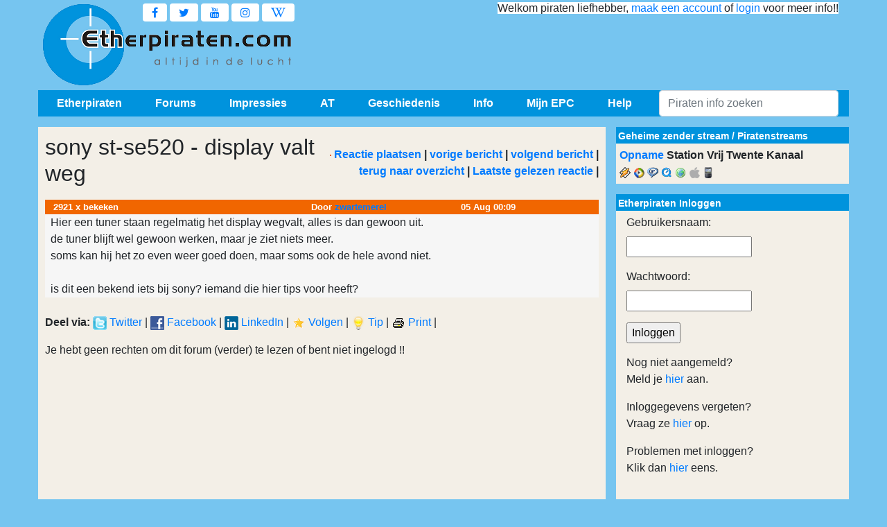

--- FILE ---
content_type: text/html; charset=utf-8
request_url: https://www.etherpiraten.com/forums/techniek/tech_read/262659
body_size: 14082
content:
<!doctype html>
<html prefix="og: https://ogp.me/ns#" lang="nl">
  <head>
    <meta charset="utf-8">
    <meta http-equiv="X-UA-Compatible" content="IE=edge">
    <meta name="viewport" content="width=device-width, initial-scale=1">
	<meta name="description" content="Hier een tuner staan regelmatig het display wegvalt, alles is dan gewoon uit.<br />
de tuner blijft wel gewoon werken, maar je ziet niets meer.<br />
soms kan hij het zo even weer goed doen, maar soms ook de hele avond niet.<br />
<br />
is dit een bekend iets bij sony? iemand die hier tips voor heeft?" />
	<meta name="keywords" content="sony, st-se520, -, display, valt, weg, techniek, technische, vragen, breakaway, break away, omnia, orban, rvr, suono, informatie, reactie, plaatsen, vorige, volgende, bericht" />
	<meta name="author" content="info[at]mn-ict.nl" />
	<meta name="robots" content="index, follow">
    <title>Etherpiraten.com - Technische Vragenbak - sony st-se520 - display valt weg - Powered by www.crossmediaventures.com</title>
	<meta property="og:title" content="Etherpiraten" />
	<meta property="og:description" content="Hier een tuner staan regelmatig het display wegvalt, alles is dan gewoon uit.<br />
de tuner blijft wel gewoon werken, maar je ziet niets meer.<br />
soms kan hij het zo even weer goed doen, maar soms ook de hele avond niet.<br />
<br />
is dit een bekend iets bij sony? iemand die hier tips voor heeft?" />
	<meta property="og:type" content="video.movie" />
	<meta property="og:url" content="https://www.etherpiraten.com" />
	<meta property="og:image" content="https://www.etherpiraten.com/images/logo/epc_icon.png" />		
	<meta name="apple-mobile-web-app-capable" content="yes" />
	<meta name="application-name" content="Etherpiraten"/>
	<meta name="msapplication-TileColor" content="#76c5f0"/>
	<!-- piraten piratenstreams geheimezender -->
	<link type="application/rss+xml" rel="alternate" title="Etherpiraten.com - Laatste nieuws" href="//feeds.feedburner.com/Etherpiraten-Nieuws" />
	<link type="application/rss+xml" rel="alternate" title="Etherpiraten.com - forum Koop/Verkoop" href="//feeds.feedburner.com/Etherpiraten-koopverkoop" />
	<link type="application/rss+xml" rel="alternate" title="Etherpiraten.com - forum Technischevragenbak" href="//feeds.feedburner.com/Etherpiraten-techniek" />
	<link href="/images/icons/icon.ico" rel="shortcut icon" type="image/x-icon" />
	<link href="/images/icons/mobile_icon.png" rel="apple-touch-icon-precomposed" />
	<link rel="stylesheet" href="/css/epc.css" />
	<script type='text/javascript' src="/includes/js/jquery/jquery.min.js"></script> 
	<script async type="text/javascript">
  var _gaq = _gaq || [];
  _gaq.push(['_setAccount', 'UA-12272721-1']);
  _gaq.push(['_setDomainName', 'etherpiraten.com']);
  _gaq.push(['_setAllowLinker', true]);
  _gaq.push(['_trackPageview']);

  (function() {
    var ga = document.createElement('script'); ga.type = 'text/javascript'; ga.async = true;
    ga.src = ('https:' == document.location.protocol ? 'https://ssl' : 'http://www') + '.google-analytics.com/ga.js';
    var s = document.getElementsByTagName('script')[0]; s.parentNode.insertBefore(ga, s);
  })();
</script>	<script data-ad-client="ca-pub-8099403888330183" async src="https://pagead2.googlesyndication.com/pagead/js/adsbygoogle.js"></script>
	</head>
  <body >
	<div class="container header thema">
  <div>
	<a href="/" title="Alle geheime zender en ether piraten info" class="logo"></a>
  </div>
	
  <div class="social">
	<a href="https://www.facebook.com/epcteam" target="_blank" class="fa fa-facebook navbar-toggler" style="background-color:#fff;"></a>
	<a href="https://twitter.com/EPC_Team" target="_blank" class="fa fa-twitter navbar-toggler" style="background-color:#fff;"></a>
	<a href="https://www.youtube.com/results?search_query=etherpiraten" target="_blank" class="fa fa-youtube navbar-toggler" style="background-color:#fff;"></a>
	<a href="https://www.instagram.com/epcteam" target="_blank" class="fa fa-instagram navbar-toggler" style="background-color:#fff;"></a>
	<a href="https://nl.wikipedia.org/wiki/Piratenzender" target="_blank" class="fa fa-wikipedia-w navbar-toggler" style="background-color:#fff;"></a>
  </div>
	
  <div class="welkom">
	<div class="text_top">
		<span style="background-color:#fff;">Welkom piraten liefhebber, <a href="/leden/aanmelden/">maak een account</a> of <a href="/includes/menu/login/">login</a> voor meer info!!</span>	</div>
	<div class="ads_top">
		<ins class="adsbygoogle ad1"
			 data-ad-client="ca-pub-8099403888330183"
			 data-ad-slot=console(banner_ad_slot);>
		</ins>
		<script>
			(adsbygoogle = window.adsbygoogle || []).push({});
		</script>
	</div>
  </div>
	
</div>	<div class="container navbar-expand-md dropmenu navbar-light">
  <!-- Start togglernavbar -->
  <button class="navbar-toggler" type="button" data-toggle="collapse" data-target="#navbarNavDropdown" aria-controls="navbarNavDropdown" aria-expanded="false" aria-label="Toggle navigation">
	<span class="navbar-toggler-icon"></span>
  </button>
  <a href="https://www.facebook.com/epcteam" target="_blank" class="fa fa-facebook navbar-toggler"></a>
  <a href="https://twitter.com/EPC_Team" target="_blank" class="fa fa-twitter navbar-toggler"></a>
  <a href="https://www.youtube.com/results?search_query=etherpiraten" target="_blank" class="fa fa-youtube navbar-toggler"></a>
  <a href="https://www.twitter.com" target="_blank" class="fa fa-linkedin navbar-toggler"></a>
  <a href="https://www.instagram.com/epcteam" target="_blank" class="fa fa-instagram navbar-toggler"></a>
  <a href="https://nl.wikipedia.org/wiki/Piratenzender" target="_blank" class="fa fa-wikipedia-w navbar-toggler"></a>
  <!-- <a href="https://wa.me/" target="_blank" class="fa fa-whatsapp navbar-toggler"></a>
  Start dropdownmenu -->
  <div class="collapse navbar-collapse" id="navbarNavDropdown">
	<!-- Start dropdownitem -->
	<div class="btn-group" aria-labelledby="dropdownMenuButton">
	  <button type="button" class="dropdown-item" id="Etherpiraten" data-toggle="dropdown" aria-haspopup="true" aria-expanded="false">
		Etherpiraten
	  </button>
	  <div class="dropdown-menu" role="menu" aria-labelledby="navbarDropdownMendivink">
		<a class="dropdown-item" href="/etherpiraten/wiezijnwij/wiezijnwij/">Wie zijn wij</a>
		<div class="dropdown-submenu">
		  <a class="dropdown-item" href="/etherpiraten/nieuwsarchief/archief/2026">Nieuwsarchief</a>
			<div class="dropdown-menu">
			<a class="dropdown-item" href="/etherpiraten/nieuwsarchief/archief/2025">Nieuwsarchief 2025</a><a class="dropdown-item" href="/etherpiraten/nieuwsarchief/archief/2024">Nieuwsarchief 2024</a><a class="dropdown-item" href="/etherpiraten/nieuwsarchief/archief/2023">Nieuwsarchief 2023</a><a class="dropdown-item" href="/etherpiraten/nieuwsarchief/archief/2022">Nieuwsarchief 2022</a><a class="dropdown-item" href="/etherpiraten/nieuwsarchief/archief/2021">Nieuwsarchief 2021</a><a class="dropdown-item" href="/etherpiraten/nieuwsarchief/archief/2020">Nieuwsarchief 2020</a><a class="dropdown-item" href="/etherpiraten/nieuwsarchief/archief/2019">Nieuwsarchief 2019</a><a class="dropdown-item" href="/etherpiraten/nieuwsarchief/archief/2018">Nieuwsarchief 2018</a><a class="dropdown-item" href="/etherpiraten/nieuwsarchief/archief/2017">Nieuwsarchief 2017</a><a class="dropdown-item" href="/etherpiraten/nieuwsarchief/archief/2016">Nieuwsarchief 2016</a><a class="dropdown-item" href="/etherpiraten/nieuwsarchief/archief/2015">Nieuwsarchief 2015</a><a class="dropdown-item" href="/etherpiraten/nieuwsarchief/archief/2014">Nieuwsarchief 2014</a><a class="dropdown-item" href="/etherpiraten/nieuwsarchief/archief/2013">Nieuwsarchief 2013</a><a class="dropdown-item" href="/etherpiraten/nieuwsarchief/archief/2012">Nieuwsarchief 2012</a><a class="dropdown-item" href="/etherpiraten/nieuwsarchief/archief/2011">Nieuwsarchief 2011</a><a class="dropdown-item" href="/etherpiraten/nieuwsarchief/archief/2010">Nieuwsarchief 2010</a><a class="dropdown-item" href="/etherpiraten/nieuwsarchief/archief/2009">Nieuwsarchief 2009</a><a class="dropdown-item" href="/etherpiraten/nieuwsarchief/archief/2008">Nieuwsarchief 2008</a><a class="dropdown-item" href="/etherpiraten/nieuwsarchief/archief/2007">Nieuwsarchief 2007</a><a class="dropdown-item" href="/etherpiraten/nieuwsarchief/archief/2006">Nieuwsarchief 2006</a><a class="dropdown-item" href="/etherpiraten/nieuwsarchief/archief/2005">Nieuwsarchief 2005</a><a class="dropdown-item" href="/etherpiraten/nieuwsarchief/archief/2004">Nieuwsarchief 2004</a><a class="dropdown-item" href="/etherpiraten/nieuwsarchief/archief/2003">Nieuwsarchief 2003</a><a class="dropdown-item" href="/etherpiraten/nieuwsarchief/archief/2002">Nieuwsarchief 2002</a><a class="dropdown-item" href="/etherpiraten/nieuwsarchief/archief/2001">Nieuwsarchief 2001</a>			</div>
		</div>
		<div class="dropdown-submenu">
		  <a class="dropdown-item" href="/etherpiraten/top100/toevoegen/">Top 100</a>
			<div class="dropdown-menu">
			<a class="dropdown-item" href="/etherpiraten/top100/overzicht/2026">Top 100 2026</a><a class="dropdown-item" href="/etherpiraten/top100/overzicht/2025">Top 100 2025</a><a class="dropdown-item" href="/etherpiraten/top100/overzicht/2024">Top 100 2024</a><a class="dropdown-item" href="/etherpiraten/top100/overzicht/2023">Top 100 2023</a><a class="dropdown-item" href="/etherpiraten/top100/overzicht/2022">Top 100 2022</a><a class="dropdown-item" href="/etherpiraten/top100/overzicht/2021">Top 100 2021</a><a class="dropdown-item" href="/etherpiraten/top100/overzicht/2020">Top 100 2020</a><a class="dropdown-item" href="/etherpiraten/top100/overzicht/2019">Top 100 2019</a><a class="dropdown-item" href="/etherpiraten/top100/overzicht/2018">Top 100 2018</a><a class="dropdown-item" href="/etherpiraten/top100/overzicht/2017">Top 100 2017</a><a class="dropdown-item" href="/etherpiraten/top100/overzicht/2016">Top 100 2016</a><a class="dropdown-item" href="/etherpiraten/top100/overzicht/2015">Top 100 2015</a><a class="dropdown-item" href="/etherpiraten/top100/overzicht/2014">Top 100 2014</a><a class="dropdown-item" href="/etherpiraten/top100/overzicht/2013">Top 100 2013</a><a class="dropdown-item" href="/etherpiraten/top100/overzicht/2012">Top 100 2012</a><a class="dropdown-item" href="/etherpiraten/top100/overzicht/2011">Top 100 2011</a><a class="dropdown-item" href="/etherpiraten/top100/overzicht/2010">Top 100 2010</a>			</div>
		</div>
		<a class="dropdown-item" href="/etherpiraten/sponsoren/sponsoren/">Sponsoren</a>
		<a class="dropdown-item" href="/etherpiraten/prijsvragen/prijsvragen/">Prijsvragen</a>
		<a class="dropdown-item" href="/etherpiraten/terugblik/1999-2004/">15 jaar EPC</a>
		<a class="dropdown-item" href="/etherpiraten/jingels/jingels/">Jingles</a>
		<a class="dropdown-item" href="/etherpiraten/shop/shop/">Shop</a>
		<a class="dropdown-item" href="/etherpiraten/streams/piratenstreams/">Piratenstreams</a>		<a class="dropdown-item" href="/etherpiraten/disclaimer/disclaimer/">Disclaimer</a>
		<a class="dropdown-item" href="/etherpiraten/cookies/info/">Gebruik Cookies</a>
		<a class="dropdown-item" href="/etherpiraten/privacy/privacy/">Privacy</a>
		<a class="dropdown-item" href="/etherpiraten/mail/mail/">Mail</a>
		<a class="dropdown-item" href="/etherpiraten/werkzaamheden/werkzaamheden/">Werkzaamheden</a>
	  </div>
	</div>
	<!-- Start dropdownitem -->
	<div class="btn-group">
	  <button type="button" class="dropdown-item" id="Forums" data-toggle="dropdown" aria-haspopup="true" aria-expanded="false">
		Forums
	  </button>
	  <div class="dropdown-menu">
		<div class="dropdown-submenu">
		  <a class="dropdown-item" href="/forums/kvk/kvk_overzicht/99">Koop/Verkoop</a>
			<div class="dropdown-menu">
				<a class="dropdown-item" href="/forums/kvk/kvk_zoeken/99">Advertentie Zoeken</a>
				<a class="dropdown-item" href="/forums/kvk/kvk_overzicht/94">27 MC</a>
				<a class="dropdown-item" href="/forums/kvk/kvk_overzicht/80">Antennes</a>
				<a class="dropdown-item" href="/forums/kvk/kvk_overzicht/70">Audio</a>
				<a class="dropdown-item" href="/forums/kvk/kvk_overzicht/93">Bekabeling</a>
				<a class="dropdown-item" href="/forums/kvk/kvk_overzicht/65">Computers</a>
				<a class="dropdown-item" href="/forums/kvk/kvk_overzicht/92">Masten</a>
				<a class="dropdown-item" href="/forums/kvk/kvk_overzicht/95">Meetapparatuur</a>
				<a class="dropdown-item" href="/forums/kvk/kvk_overzicht/55">Onderdelen</a>
				<a class="dropdown-item" href="/forums/kvk/kvk_overzicht/60">Ontvangers</a>
				<a class="dropdown-item" href="/forums/kvk/kvk_overzicht/90">Overig</a>
				<a class="dropdown-item" href="/forums/kvk/kvk_overzicht/91">Stereo/RDS</a>
				<a class="dropdown-item" href="/forums/kvk/kvk_overzicht/50">Zenders</a>
			</div>
		</div>
		<div class="dropdown-submenu">
		  <a class="dropdown-item" href="/forums/kvk/kvk_overzicht/40">Vinyl Shop</a>
			<div class="dropdown-menu">
				<a class="dropdown-item" href="/forums/kvk/kvk_zoeken/40">Vinyl Zoeken</a>
				<a class="dropdown-item" href="/forums/kvk/kvk_overzicht/41">Nederlandstalig</a>
				<a class="dropdown-item" href="/forums/kvk/kvk_overzicht/42">Duitstalig</a>
				<a class="dropdown-item" href="/forums/kvk/kvk_overzicht/43">Engelstalig</a>
				<a class="dropdown-item" href="/forums/kvk/kvk_overzicht/45">Partijen</a>
				<a class="dropdown-item" href="/forums/kvk/kvk_overzicht/46">LP's</a>
				<a class="dropdown-item" href="/forums/kvk/kvk_overzicht/47">Polka/Instrumentaal</a>
				<a class="dropdown-item" href="/forums/kvk/kvk_overzicht/48">Overige talen</a>
				<a class="dropdown-item" href="/forums/kvk/kvk_overzicht/49">Vinyl hoezen</a>
			</div>
		</div>
		<div class="dropdown-submenu">
		  <a class="dropdown-item" href="/forums/kvk/kvk_overzicht/30">Orginele CD's Shop</a>
			<div class="dropdown-menu">
				<a class="dropdown-item" href="/forums/kvk/kvk_zoeken/30">Orginele CD Zoeken</a>
				<a class="dropdown-item" href="/forums/kvk/kvk_overzicht/31">Nederlandstalig</a>
				<a class="dropdown-item" href="/forums/kvk/kvk_overzicht/32">Duitstalig</a>
				<a class="dropdown-item" href="/forums/kvk/kvk_overzicht/33">Engelstalig</a>
				<a class="dropdown-item" href="/forums/kvk/kvk_overzicht/38">Polka/Instrumentaal</a>
				<a class="dropdown-item" href="/forums/kvk/kvk_overzicht/39">Overige talen</a>
			</div>
		</div>
		<div class="dropdown-submenu">
		  <a class="dropdown-item" href="/forums/overzicht/9">Technische Vragenbak</a>
			<div class="dropdown-menu">
				<a class="dropdown-item" href="/forums/techniek/tech_zoeken/9">Onderwerp Zoeken</a>
				<a class="dropdown-item" href="/forums/overzicht/14">Antennes</a>
				<a class="dropdown-item" href="/forums/overzicht/12">Audio</a>
				<a class="dropdown-item" href="/forums/overzicht/15">Bekabeling</a>
				<a class="dropdown-item" href="/forums/overzicht/18">Internet en Streams</a>
				<a class="dropdown-item" href="/forums/overzicht/19">Overig</a>
				<a class="dropdown-item" href="/forums/overzicht/13">Stereo/RDS</a>
				<a class="dropdown-item" href="/forums/overzicht/11">Zenders</a>
			</div>
		</div>
		<div class="dropdown-submenu">
		  <a class="dropdown-item" href="/forums/filmpjes/film_overzicht/10">Filmpjes Forum</a>
		  <div class="dropdown-menu">
			<a class="dropdown-item" href="/forums/filmpjes/film_overzicht/21">Ontvangst Filmpjes</a>
			<a class="dropdown-item" href="/forums/filmpjes/film_overzicht/22">Geheime Zender Filmpjes</a>
			<a class="dropdown-item" href="/forums/filmpjes/film_overzicht/23">Muziek Filmpjes</a>
			<a class="dropdown-item" href="/forums/filmpjes/film_overzicht/24">Inbeslagnames Filmpjes</a>
			<a class="dropdown-item" href="/forums/filmpjes/film_overzicht/25">Uitzendingen Filmpjes</a>
			<a class="dropdown-item" href="/forums/filmpjes/film_overzicht/26">Feesten Filmpjes</a>
			<a class="dropdown-item" href="/forums/filmpjes/film_overzicht/27">Antennes/Masten Filmpjes</a>
			<a class="dropdown-item" href="/forums/filmpjes/film_overzicht/29">Overige Filmpjes</a>
		  </div>
		</div>
		<div class="dropdown-submenu">
		  <a class="dropdown-item" href="/forums/ontvangstrapporten/ontvangstrapporten/">Ontvangstrapporten</a>
			<div class="dropdown-menu">
				<a class="dropdown-item" href="/forums/ontvangstrapporten/ontvangst_opnames/">Opnames</a>				<a class="dropdown-item" href="/forums/ontvangstrapporten/ontvangst/1">Vandaag</a>
				<a class="dropdown-item" href="/forums/ontvangstrapporten/ontvangst/2">Gisteren</a>
				<a class="dropdown-item" href="/forums/ontvangstrapporten/ontvangst/3">Eergisteren</a>
			</div>
		</div>
		<div class="dropdown-submenu">
		  <a class="dropdown-item" href="/forums/overzicht/1">Piraten Praten</a>
			<div class="dropdown-menu">
			  <a class="dropdown-item" href="/forums/piraten_praten/pp_zoeken/1">Posting Zoeken</a>
			</div>
		</div>
		  <a class="dropdown-item" href="/forums/mp3_gesloten/">MP3's Gevraagd</a>
		  <a class="dropdown-item" href="/forums/overzicht/6">Artiest/Titel Gevraagd</a>		  <a class="dropdown-item" href="/forums/internet_piraten/internetpiraten/">Internet piraten</a>
	  </div>
	</div>
	<!-- Start dropdownitem -->
	<div class="btn-group">
	  <button type="button" class="dropdown-item" id="Impressies" data-toggle="dropdown" aria-haspopup="true" aria-expanded="false">
		Impressies
	  </button>
	  <div class="dropdown-menu">
		<div class="dropdown-submenu">
		  <a class="dropdown-item" href="/impressies/overzicht/#2014">2014</a>
		  <div class="dropdown-menu">
			<a class="dropdown-item" href="/impressies/2014/pbt/pbt/">Piraten Battle Tubbergen</a>
			<a class="dropdown-item" href="/impressies/2014/nieuw-zeeland/nieuw-zeeland/">Nieuw Zeeland</a>
			<a class="dropdown-item" href="/?p=includes/foto&boek=impressies/2014/sado">S.A.D.O.</a>
			<a class="dropdown-item" href="/impressies/2014/ruiner/ruiner/">Ruinerwold</a>
			<a class="dropdown-item" href="/impressies/2014/hoogstk/hoogstk/">Lokalfunk Brd</a>
			<a class="dropdown-item" href="/impressies/2014/hoge-hexel/hoge-hexel/">Onbemand Hoge Hexel</a>
			<a class="dropdown-item" href="/impressies/2014/athoog/athoog/">AT Hoogeveen</a>
			<a class="dropdown-item" href="/impressies/2014/low/low/">LOW Weiteveen</a>
			<a class="dropdown-item" href="/impressies/2014/losser/losser/">Onbemand Losser</a>
			<a class="dropdown-item" href="/impressies/2014/keutel/keutel/">Keutel Fm</a>
			<a class="dropdown-item" href="/impressies/2014/jenever/jenever/">Jeneverstoker en Sneeuwwitje</a>
			<a class="dropdown-item" href="/impressies/2014/visjekoetje/visjekoetje/">Visje en het Koetje</a>
			<a class="dropdown-item" href="/impressies/2014/studio107/studio107/">Studio 107</a>
		  </div>
		</div>
		<div class="dropdown-submenu">
		  <a class="dropdown-item" href="/impressies/overzicht/#2013">2013</a>
		  <div class="dropdown-menu">
			<a class="dropdown-item" href="/impressies/2013/siebenoordkrekel/siebenoordkrekel/">Siebe Noordkrekel</a>
			<a class="dropdown-item" href="/impressies/2013/gok/gok/">Gewoon Omdat "t Kan</a>
			<a class="dropdown-item" href="/impressies/2013/regioteam/regioteam/">Regio Team</a>
			<a class="dropdown-item" href="/impressies/2013/metsel/metsel/">Metsel Billy, Vrolijke Voegers</a>
			<a class="dropdown-item" href="/impressies/2013/sbfm/sbfm/">Skulenboarch Fm</a>
			<a class="dropdown-item" href="/impressies/2013/svs/svs/">Smore Vinyl skooiers</a>
			<a class="dropdown-item" href="/impressies/2013/orlandomaf/orlandomaf/">Orlando en de Mafkezen</a>
			<a class="dropdown-item" href="/impressies/2013/bubbelfm/bubbelfm/">Bubbel Fm</a>
			<a class="dropdown-item" href="/impressies/2013/gtst/gtst/">GTST</a>
			<a class="dropdown-item" href="/impressies/2013/clubvan7/clubvan7/">De Club Van 7</a>
			<a class="dropdown-item" href="/impressies/2013/grunboys/grunboys/">Grunninger Boys en Duo Sound</a>
			<a class="dropdown-item" href="/impressies/2013/belcanto/belcanto/">Interview Theo ( Belcanto's )</a>
			<a class="dropdown-item" href="/impressies/2013/nozemnon/nozemnon/">Nozem's en de Non</a>
			<a class="dropdown-item" href="/impressies/2013/bokzwien2013/bokzwien2013/">Summer After Bokzwien</a>
			<a class="dropdown-item" href="/impressies/2013/gupfm/gupfm/">Gup Fm, Melkboer en Veldhuus</a>
			<a class="dropdown-item" href="/impressies/2013/bbcom/bbcom/">BB Combinatie</a>
			<a class="dropdown-item" href="/impressies/2013/low/low/">Lokale Omroep Weiteveen</a>
			<a class="dropdown-item" href="/impressies/2013/pch/pch/">P.C. Houtigehage</a>
			<a class="dropdown-item" href="/impressies/2013/waaghals2/waaghals2/">Waaghals en N.A.T editie 2</a>
			<a class="dropdown-item" href="/impressies/2013/kolkenblazer/kolkenblazer/">Kolkenblazer Fm</a>
			<a class="dropdown-item" href="/impressies/2013/soldaat/soldaat/">De Kleine Soldaat</a>
			<a class="dropdown-item" href="/impressies/2013/trotsvfrl/trotsvfrl/">Trots van Friesland</a>
			<a class="dropdown-item" href="/impressies/2013/3musketiers/3musketiers/">3 Musketiers</a>
			<a class="dropdown-item" href="/impressies/2013/cmsv/cmsv/">Club met'n slecht verleden</a>
			<a class="dropdown-item" href="/impressies/2013/dbd/dbd/">Drentse Bier Drinkers</a>
			<a class="dropdown-item" href="/impressies/2013/yabyum/yabyum/">Club Yab Yum</a>
			<a class="dropdown-item" href="/impressies/2013/mariman/mariman/">Club Mariman</a>
			<a class="dropdown-item" href="/impressies/2013/adhd/adhd/">Club ADHD</a>
			<a class="dropdown-item" href="/impressies/2013/svtm/svtm/">Station Twaidemond</a>
			<a class="dropdown-item" href="/impressies/2013/bruunenblond/bruunenblond/">Bruun en Blond</a>
			<a class="dropdown-item" href="/impressies/2013/renb/renb/">R en B Combinatie</a>
			<a class="dropdown-item" href="/impressies/2013/pinda/pinda/">Pinda Crew</a>
			<a class="dropdown-item" href="/impressies/2013/waaghals/waaghals/">Waaghals en N.A.T.</a>     
			<a class="dropdown-item" href="/impressies/2013/spekconen/spekconen/">Voor Spek en Conen</a>     
			<a class="dropdown-item" href="/impressies/2013/wilma/wilma/">Interview Wilma</a>
			<a class="dropdown-item" href="/impressies/2013/jagerm/jagerm/">J&auml;germeister</a>
			<a class="dropdown-item" href="/impressies/2013/stervhnoorden/stervhnoorden/">Ster van het Noorden</a>
			<a class="dropdown-item" href="/impressies/2013/scirocco/scirocco/">Scirocco</a>
			<a class="dropdown-item" href="/impressies/2013/oliebol/oliebol/">2 Loslopende Oliebollen</a> 
		  </div>
		</div>
		<div class="dropdown-submenu">
		  <a class="dropdown-item" href="/impressies/overzicht/#2012">2012</a>
			<div class="dropdown-menu">
				<a class="dropdown-item" href="/impressies/2012/breekijzer/breekijzer/">Breekijzer</a>
				<a class="dropdown-item" href="/impressies/2012/oldpub/oldpub/">Old Pub</a>
				<a class="dropdown-item" href="/impressies/2012/colorado/colorado/">Colorado</a>
				<a class="dropdown-item" href="/impressies/2012/alcatraz/alcatraz/">Alcatraz</a>
				<a class="dropdown-item" href="/impressies/2012/pikantspitfire/pikantspitfire/">Pikant en de Kleine Spitfire</a>
				<a class="dropdown-item" href="/impressies/2012/regioteam/regioteam/">Regio Team</a>
				<a class="dropdown-item" href="/impressies/2012/ptt/ptt/">Station PTT</a>
				<a class="dropdown-item" href="/impressies/2012/blauwetegel/blauwetegel/">Blauwe Tegel</a>
				<a class="dropdown-item" href="/impressies/2012/zenderaanuit/zenderaanuit/">Zender Uit, Zender Aan</a>
				<a class="dropdown-item" href="/impressies/2012/mengelmoes/mengelmoes/">Mengelmoes</a>
				<a class="dropdown-item" href="/impressies/2012/drentsgeweld/drentsgeweld/">Drents Geweld en BUK fm</a>
				<a class="dropdown-item" href="/impressies/2012/tvs/tvs/">Trots van Slagharen</a>
				<a class="dropdown-item" href="/impressies/2012/sunstreams/sunstreams/">Interview Sunstreams</a>
				<a class="dropdown-item" href="/impressies/2012/pindacrew/pindacrew/">Pinda Cruw</a>
				<a class="dropdown-item" href="/impressies/2012/zwaluwneurenberg/zwaluwneurenberg/">Zwaluw en Neurenberg</a>
				<a class="dropdown-item" href="/impressies/2012/hawai/hawai/">Hawai Hitfm</a>
				<a class="dropdown-item" href="/impressies/2012/barteam/barteam/">B.A.R. Team</a>
				<a class="dropdown-item" href="/impressies/2012/freesense/freesense/">Free Sense</a>
				<a class="dropdown-item" href="/impressies/2012/alaskaoranje/alaskaoranje/">Alaska en Oranje</a>
				<a class="dropdown-item" href="/impressies/2012/abol/abol/">Deense AT</a>
				<a class="dropdown-item" href="/impressies/2012/monica/monica/">Monica West</a>
				<a class="dropdown-item" href="/impressies/2012/kolkenblazer/kolkenblazer/">Kolkenblazer</a>
				<a class="dropdown-item" href="/impressies/2012/mariman/mariman/">Club Mariman</a>
				<div class="dropdown-submenu">
				  <a class="dropdown-item">Herbouw TV toren Hoogersmilde</a>
				  <div class="dropdown-menu">
					<a class="dropdown-item" href="/impressies/2012/tv_toren_smilde/eerste_antennelagen/">Deel 2</a>
					<a class="dropdown-item" href="/impressies/2012/tv_toren_smilde/tv_toren_smilde/">Deel 1</a>
				  </div>
				</div>
				<a class="dropdown-item" href="/impressies/2012/turbo/turbo/">Turbo</a>
				<a class="dropdown-item" href="/impressies/2012/oranjeteam/oranjeteam/">Het Oranje Team</a>
				<a class="dropdown-item" href="/impressies/2012/oemagikwelfm/oemagikwelfm/">Oe Mag Ik Wel Fm</a>
				<a class="dropdown-item" href="/impressies/2012/goorzicht/goorzicht/">Goorzicht</a>
				<a class="dropdown-item" href="/impressies/2012/clubsnorkels/clubsnorkels/">Club Snorkels</a>
				<a class="dropdown-item" href="/impressies/2012/pcs/pcs/">P.C.S.</a>
				<a class="dropdown-item" href="/impressies/2012/kelderfm/kelderfm/">Kelder Fm</a>
				<a class="dropdown-item" href="/impressies/2012/5onwiezen/5onwiezen/">De 5 Onwiezen</a>
				<a class="dropdown-item" href="/impressies/2012/harmwierstra/harmwierstra/">Harm Wierstra</a>
				<a class="dropdown-item" href="/impressies/2012/dubbeld/dubbeld/">DubbelD</a>
				<a class="dropdown-item" href="/impressies/2012/Pluk%20uit%20de%20Petteflet/Pluk%20uit%20de%20Petteflet/">Pluk uit de Petteflet</a>
				<a class="dropdown-item" href="/impressies/2012/flamingo/flamingo/">Flamingo</a>
				<a class="dropdown-item" href="/impressies/2012/malaga/malaga/">Malaga (D)</a>
				<a class="dropdown-item" href="/impressies/2012/kro/kro/">KRO</a>
				<a class="dropdown-item" href="/impressies/2012/fullhouse/fullhouse/">Fullhouse</a>
				<a class="dropdown-item" href="/impressies/2012/obesitas/obesitas/">Obesitas</a>
				<a class="dropdown-item" href="/impressies/2012/knuppelbende/knuppelbende/">Knuppelbende</a>
				<a class="dropdown-item" href="/impressies/2012/loslimbos/loslimbos/">LosLimbos</a>
			</div>
		</div>
		<div class="dropdown-submenu">
		  <a class="dropdown-item" href="/impressies/overzicht/#2011">2011</a>
			<div class="dropdown-menu">
				<a class="dropdown-item" href="/impressies/2011/pceelde/pceelde/">P.C. Eelde</a>
				<a class="dropdown-item" href="/impressies/2011/black%20lake/black%20lake/">Black-Lake</a>
				<a class="dropdown-item" href="/impressies/2011/bokzwiendec2011/bokzwiendec2011/">Bokzwien</a>
				<a class="dropdown-item" href="/impressies/2011/kolkenblazer/kolkenblazer/">Kolkenblazer</a>
				<a class="dropdown-item" href="/impressies/2011/siska/siska/">Siska & Nightbirds</a>
				<a class="dropdown-item" href="/impressies/2011/jmr/jmr/">JMR Pekela</a>
				<a class="dropdown-item" href="/impressies/2011/rossum/rossum/">T.P.P. 2011</a>
				<a class="dropdown-item" href="/impressies/2011/alibabba/alibabba/">Alibabba</a>
				<a class="dropdown-item" href="/impressies/2011/tammeloekies2/tammeloekies2/">Tamme Loekie's</a>
				<a class="dropdown-item" href="/impressies/2011/mg/mg/">Mooi Genog</a>
				<a class="dropdown-item" href="/impressies/2011/allcapone/allcapone/">All Capone</a>
				<a class="dropdown-item" href="/impressies/2011/abol/abol/">Abol Fm</a>
				<a class="dropdown-item" href="/impressies/2011/lucasengea/lucasengea/">Lucas en Gea</a>
				<a class="dropdown-item" href="/impressies/2011/tornados/tornados/">Tornado's</a>
				<a class="dropdown-item" href="/includes/foto&amp;boek=impressies/2011/smilde/">Brand zendmast Smilde</a>
				<a class="dropdown-item" href="/impressies/2011/powershift/powershift/">Powershift</a>
				<a class="dropdown-item" href="/impressies/2011/bsf/bsf/">BSF</a>
				<a class="dropdown-item" href="/impressies/2011/president/president/">President</a>
				<a class="dropdown-item" href="/impressies/2011/pothoorn/pothoorn/">Pothoorn</a>
				<a class="dropdown-item" href="/impressies/2011/danawinner/danawinner/">Dana Winner</a>
				<a class="dropdown-item" href="/impressies/2011/4xeenprobleem/4xeenprobleem/">4 X een Probleem</a>
				<a class="dropdown-item" href="/impressies/2011/schrikvandrenthe/schrikvandrenthe/">Schrik van Drenthe</a>
				<a class="dropdown-item" href="/impressies/2011/tammeloekies/tammeloekies/">Club Tamme Loekie's</a>
				<a class="dropdown-item" href="/impressies/2011/blacklake/blacklake/">Black-Lake</a>
				<a class="dropdown-item" href="/impressies/2011/lenb/lenb/">L &amp; B</a>
				<a class="dropdown-item" href="/impressies/2011/bokzwien/bokzwien/">Bokzwien</a>
				<a class="dropdown-item" href="/impressies/2011/soundprocessingsdag/sfd/">Soundprocessing Freakday</a>
				<a class="dropdown-item" href="/impressies/2011/classics/classics/">The Classics</a>
				<a class="dropdown-item" href="/impressies/2011/lastbok/lastbok/">Bokzwien/Lancia/Stuntvogel</a>
				<a class="dropdown-item" href="/impressies/2011/dumeco/dumeco/">Dumeco Team</a>
				<a class="dropdown-item" href="/impressies/2011/driftkikker/driftkikker/">Driftkikker</a>
				<a class="dropdown-item" href="/impressies/2011/scheep/scheep/">Scheepsjager</a>
				<a class="dropdown-item" href="/impressies/2011/4v5/4v5/">Station 4 van 5</a>
				<a class="dropdown-item" href="/impressies/2011/denakker/denakker/">Club Denakker</a>
				<a class="dropdown-item" href="/impressies/2011/dna/dna/">Dik, Nat en...</a>
				<a class="dropdown-item" href="/impressies/2011/oldpub/oldpub/">Old Pub Weiteveen</a>
			</div>
		</div>
		<div class="dropdown-submenu">
		  <a class="dropdown-item" href="/impressies/overzicht/#2010">2010</a>
			<div class="dropdown-menu">
				<a class="dropdown-item" href="/impressies/2010/drentpi/drentpi/">Piraten wedstrijd Drenthe</a>
				<a class="dropdown-item" href="/impressies/2010/polka_party_usa/polka_party_usa/">Polka Party U.S.A.</a>
				<a class="dropdown-item" href="/impressies/2010/swcholland/swcholland/">swcholland</a>
				<a class="dropdown-item" href="/impressies/2010/dubbeld/dubbeld/">dubbeld</a>
				<a class="dropdown-item" href="/impressies/2010/kangoeroeteam/kangoeroeteam/">kangoeroeteam</a>
				<a class="dropdown-item" href="/impressies/2010/zwaluw%20neurenberg/zwaluw%20neurenberg/">zwaluw en neurenberg</a>
				<a class="dropdown-item" href="/impressies/2010/schrikmast/schrikmast/">schrikmast</a>
				<a class="dropdown-item" href="/impressies/2010/ketsplaat/ketsplaat/">ketsplaat</a>
				<a class="dropdown-item" href="/impressies/2010/malaga/malaga/">malaga</a>
				<a class="dropdown-item" href="/impressies/2010/hooihoes/hooihoes/">hooihoes</a>
				<a class="dropdown-item" href="/impressies/2010/oldpup/oldpup/">Oldpup</a>
				<a class="dropdown-item" href="/impressies/2010/bakker/bakker/">In beslagname Bakker FM</a>
				<a class="dropdown-item" href="/impressies/2010/4xprobleem/4xprobleem/">In beslagname 4x een Probleem</a>
				<a class="dropdown-item" href="/impressies/2010/grens/grens/">In beslagname Grens Geweld</a>
				<a class="dropdown-item" href="/impressies/2010/scirocco/scirocco/">In beslagname  Scirocco</a>
			</div>
		</div>
		<div class="dropdown-submenu">
		  <a class="dropdown-item" href="/impressies/overzicht/#2009">2009</a>
			<div class="dropdown-menu">
				<a class="dropdown-item" href="/impressies/2009/hopsa/hopsa/">In beslagname Hopsa</a>
				<a class="dropdown-item" href="/impressies/2009/wedstrijd/wedstrijd/">Piraten Wedstrijd Drenthe</a>
				<a class="dropdown-item" href="/impressies/2009/kloete/kloete/">Kloete en Anita</a>
				<a class="dropdown-item" href="/impressies/2009/moodfun/moodfun/">Mood en Fun</a>
				<a class="dropdown-item" href="/impressies/2009/trekhut/trekhut/">In beslagname Trekhut</a>
				<a class="dropdown-item" href="/impressies/2009/epctoertocht/epctoertocht/">Toertoch EPC</a>
				<a class="dropdown-item" href="/includes/foto&amp;boek=impressies/2009/rzcfotos/">In beslagname RZC</a>
				<a class="dropdown-item" href="/impressies/2009/botox/botox/">Botox</a>
				<a class="dropdown-item" href="/impressies/2009/kleinewolf/kleinewolf/">Kleine Wolf</a>
				<a class="dropdown-item" href="/impressies/2009/schrikvan12/schrikvan12/">Schrik van 12</a>
				<a class="dropdown-item" href="/impressies/2009/black%20light%20radio/black_light_radio/">Black Light Radio</a>
				<a class="dropdown-item" href="/impressies/2009/tbf/tbf/">Bierefluiters</a>
				<a class="dropdown-item" href="/impressies/2009/paladijns/paladijns/">De Paladijns</a>
				<a class="dropdown-item" href="/impressies/2009/polkaparty/polkaparty/">Polka Party 2009</a>
				<a class="dropdown-item" href="/impressies/2009/dkb/dkb/">Drents Kabaal</a>
				<a class="dropdown-item" href="/impressies/2009/henkwijngaard/henkwijngaard/">Henk Wijngaard</a>
				<a class="dropdown-item" href="/impressies/2009/telstarj/telstarj/">Telstar studio</a>
				<a class="dropdown-item" href="/impressies/2009/radi/radi/">Radi Ensemble</a>
			</div>
		</div>
		<div class="dropdown-submenu">
		  <a class="dropdown-item" href="/impressies/overzicht/#2008-1">2008</a>
			<div class="dropdown-menu">
				<a class="dropdown-item" href="/impressies/2008/amstelfm/amstelfm/">Amstel Fm</a>
				<div class="dropdown-submenu">
				  <a class="dropdown-item">Mega Piraten Festijn</a>
				  <div class="dropdown-menu">
					<a class="dropdown-item" href="/impressies/2008/mega1/mega1/">Dag 1</a>
					<a class="dropdown-item" href="/impressies/2008/mega2/mega2/">Dag 2</a>
					<a class="dropdown-item" href="/impressies/2008/mega3/mega3/">Dag 3</a>
					<a class="dropdown-item" href="/impressies/2008/mega4/mega4/">Dag 4</a>
					<a class="dropdown-item" href="/impressies/2008/mega5/mega5/">Dag 5</a>
				  </div>
				</div>
				<a class="dropdown-item" href="/impressies/2008/chris/chris/">Op excursie met Jukebox</a>
				<a class="dropdown-item" href="/impressies/2008/double-z/double-z/">Double-z Radio</a>
				<a class="dropdown-item" href="/impressies/2008/lancstunt/lancstunt/">Lancia en de Stuntvogel</a>
				<a class="dropdown-item" href="/impressies/2008/lngimp/lngimp/">Station LNG</a>
				<a class="dropdown-item" href="/impressies/2008/playboy/playboy/">Club Playboy</a>
				<a class="dropdown-item" href="/impressies/2008/bokzwien/bokzwien/">Bokzwien Fm</a>
				<a class="dropdown-item" href="/impressies/2008/mexico/mexico/">Mexico en de Rooie Marie</a>
				<a class="dropdown-item" href="/impressies/2008/calypso/calypso/">Calypso en Sirocco KG/MG</a>
				<a class="dropdown-item" href="/impressies/2008/ingzfototvteam/ingzfototvteam/">TV team ingezonden foto's</a>
				<a class="dropdown-item" href="/impressies/2008/schrik2008juni/schrik2008juni/">Schrik van 12</a>
				<a class="dropdown-item" href="/impressies/2008/jacky/jacky/">Jacky The Killer</a>
				<a class="dropdown-item" href="/impressies/2008/pothoorn/pothoorn/">Radio Pothoorn</a>
				<a class="dropdown-item" href="/impressies/2008/tarzan/tarzan/">Tarzan</a>
				<a class="dropdown-item" href="/impressies/2008/wijngaard/wijngaard/">Alias Peter Wijngaarden</a>
				<a class="dropdown-item" href="/impressies/2008/veronica/veronica/">Zeezenders expositie</a>
				<a class="dropdown-item" href="/impressies/2008/zandbergfm/zandbergfm/">Zandberg Fm</a>
				<a class="dropdown-item" href="/impressies/2008/kusfm/kusfm/">K.U.S. Fm</a>
				<a class="dropdown-item" href="/impressies/2008/dubbeld2008/dubbeld2008/">Dubbel D marathon 2008</a>
				<a class="dropdown-item" href="/impressies/2008/smeermfm/smeermfm/">Smeer'm Fm</a>
				<a class="dropdown-item" href="/impressies/2008/johnnywalker/johnnywalker/">Johnny Walker Middengolf</a>
				<a class="dropdown-item" href="/impressies/2008/lowland/lowland/">Radio Lowland Korte golf</a>
				<a class="dropdown-item" href="/impressies/2008/silvia-raalte/silvia/">Vinyl Presentatie Silvia Swart</a>
				<a class="dropdown-item" href="/impressies/2008/radionl/radionl/">Radio NL</a>
				<a class="dropdown-item" href="/impressies/2008/baretta/baretta/">Tonnie Baretta</a>
				<a class="dropdown-item" href="/impressies/2008/zwaluw/zwaluw/">Zwaluw &amp; Nurnberg</a>
			</div>
		</div>
		<div class="dropdown-submenu">
		  <a class="dropdown-item" href="/impressies/overzicht/#2008-2">Inbeslagnames 2008</a>
			<div class="dropdown-menu">
				<a class="dropdown-item" href="/impressies/2008/vrolijkestrijders/vrolijkestrijders/">Vrolijke Strijders</a>
				<a class="dropdown-item" href="/impressies/2008/moeras/moeras/">Moeraskever</a>
				<a class="dropdown-item" href="/impressies/2008/wollie/wollie/">Wollie Fm</a>
				<a class="dropdown-item" href="/impressies/2008/rmbl/rmbl/">RMBL</a>
				<a class="dropdown-item" href="/impressies/2008/rondengezond/rondengezond/">Rond en Gezond</a>
				<a class="dropdown-item" href="/impressies/2008/suprise/suprise/">Surprise</a>
				<a class="dropdown-item" href="/impressies/2008/dubbeld/dubbeld/">Station Dubbel D</a>
			</div>
		</div>
		<div class="dropdown-submenu">
		  <a class="dropdown-item" href="/impressies/overzicht/#2007-2">2007 deel 2</a>
			<div class="dropdown-menu">
				<a class="dropdown-item" href="/impressies/2007/bokzwien/bokzwien/">Bokzwien FM</a>
				<a class="dropdown-item" href="/impressies/2007/pussy/pussy/">Club Pussy en de Albatros</a>
				<a class="dropdown-item" href="/impressies/2007/tubbergen/tubbergen/">Anti Gemeente Tubbergen</a>
				<a class="dropdown-item" href="/impressies/2007/monza/monza1/">Radio Monza</a>
				<a class="dropdown-item" href="/impressies/2007/pcnw/pcnw/">PC Nieuw Weerdinge</a>
				<a class="dropdown-item" href="/impressies/2007/pcnw2/pcnw2/">Uitslag inzameling PCNW</a>
				<a class="dropdown-item" href="/impressies/2007/tv_team/tv_team/">TV Team Nieuwleusen</a>
				<a class="dropdown-item" href="/impressies/2007/tvb/tvb/">TVB Trots van Bargeroosterveld</a>
				<a class="dropdown-item" href="/impressies/2007/dubbeld2/dubbeld2/">Dubbeld zomermarathon</a>
				<a class="dropdown-item" href="/impressies/2007/bw/bw/">B &amp; W Combinatie marathon</a>
				<a class="dropdown-item" href="/impressies/2007/gerard%20schoonbeek/cd%20presentatie/">CD Presentatie - Gerard Schoonbeek</a>
				<a class="dropdown-item" href="/impressies/2007/bvt/bvt/">Inbeslagname BVT</a>
				<a class="dropdown-item" href="/impressies/2007/feest/feest/">Inbeslagname Feesthuisteam</a>
				<a class="dropdown-item" href="/impressies/2007/lob/lob/">Inbeslagname LOB</a>
				<a class="dropdown-item" href="/impressies/2007/Silvia%20Swart/Silvia%20Swart/">Uitreiking vinyl-single Silvia Swart</a>
				<a class="dropdown-item" href="/impressies/2007/orlando/orlando/">Orlando Team marathon</a>
				<a class="dropdown-item" href="/impressies/2007/LNG/LNG/">Firma LNG</a>
				<a class="dropdown-item" href="/impressies/2007/lynn%20marie/lynn%20marie/">Lynn Marie - Rolde</a>
				<a class="dropdown-item" href="/impressies/2007/vrije%20piraten/vrije%20piraten/">Vrije Piraten</a>
			</div>
		</div>
		<div class="dropdown-submenu">
		  <a class="dropdown-item" href="/impressies/overzicht/#2007-1">2007 deel 1</a>
			<div class="dropdown-menu">
				<a class="dropdown-item" href="/impressies/2007/nachdwacht/nachdwacht/">Nachdwacht</a>
				<a class="dropdown-item" href="/impressies/2007/dubbeld/dubbeld/">Dubbel D</a>
				<a class="dropdown-item" href="/impressies/2007/kloete/kloete/">Kloete FM</a>
				<a class="dropdown-item" href="/impressies/2007/twilight/twilight/">T &amp; V uit de lucht</a>
				<a class="dropdown-item" href="/impressies/2007/twva/twva/">T &amp; V Laatste Uitzending</a>
				<a class="dropdown-item" href="/impressies/2007/pow/pow/">Power Liner</a>
				<a class="dropdown-item" href="/impressies/2007/geesteren/geesteren/">Geesteren</a>
				<a class="dropdown-item" href="/impressies/2007/tiroleravond/tiroleravond/">Tiroler Avond</a>
				<a class="dropdown-item" href="/impressies/2007/dnb/DNB/">DNB vanuit Denekamp</a>
				<a class="dropdown-item" href="/impressies/2007/holland/radioholland/">Radio Holland</a>
				<a class="dropdown-item" href="/impressies/2007/ster/svt/">Ster van Twente Party</a>
				<a class="dropdown-item" href="/impressies/2007/twents%20piraten%20festival/tpf/tpf/">Twents Piraten Festival</a>
				<a class="dropdown-item" href="/impressies/2007/mpf%20borger/mpf%20borger/">MPF Borger</a>
				<a class="dropdown-item" href="/impressies/2007/kamasutra/kamasutra/">Club Kamasutra</a>
				<a class="dropdown-item" href="/impressies/2007/goudensingle/goudensingle/">Gouden Single verkiezing</a>
				<a class="dropdown-item" href="/impressies/2007/alteveer/alteveer/">Piraten Feest Alteveer</a>
				<a class="dropdown-item" href="/impressies/2007/rck/rck/">RCK uit de lucht</a>
				<a class="dropdown-item" href="/impressies/2007/sps%20reutum/sps/">Super Piraten Spektakel Reutum</a>
				<a class="dropdown-item" href="/impressies/2007/bzn/bzn/">Afscheidsconcert BZN</a>
			</div>
		</div>
		<div class="dropdown-submenu">
		  <a class="dropdown-item" href="/impressies/overzicht/#2006">2006</a>
			<div class="dropdown-menu">
				<a class="dropdown-item" href="/impressies/2006/gemeente%20tubbergen/gemeente%20tubbergen/">Gesprek Gemeente Tubbergen</a>
				<a class="dropdown-item" href="/impressies/2006/twentspiratenfestival/">Twents Piraten Festival</a>
				<a class="dropdown-item" href="/impressies/2006/schrik%20van%2012/schrikvan12/">Schrik van 12</a>
				<a class="dropdown-item" href="/impressies/2006/Stram%20en%20Lam/stramenlam/">Stram en Lam</a>
				<a class="dropdown-item" href="/impressies/2006/TVB/tvb/">T.V.B.</a>
				<a class="dropdown-item" href="/impressies/2006/ptt/ptt/">Piraten Team Tilligte</a>
				<a class="dropdown-item" href="/impressies/2006/BenW/BenW/">Marathon B &amp; W</a>
				<a class="dropdown-item" href="/impressies/2006/EPT/EPT/">Elims Piraten Team</a>
				<a class="dropdown-item" href="/impressies/2006/kloetefm/kloetefm/">Kloete FM</a>
				<a class="dropdown-item" href="/impressies/2006/mexico/mexico/">Mexico</a>
				<a class="dropdown-item" href="/impressies/2006/flodders/flodders/">Familie Flodder</a>
				<a class="dropdown-item" href="/impressies/2006/MSD/MSD/">Station MSD</a>
				<a class="dropdown-item" href="/impressies/2006/lng/lng/">Station LNG</a>
				<a class="dropdown-item" href="/impressies/2006/Luchtpiraat/luchtpiraat/">Radio Luchtpiraat</a>
				<a class="dropdown-item" href="/impressies/2006/zzn%20team/zzn%20team/">ZZN Team</a>
			</div>
		</div>
		<div class="dropdown-submenu">
		  <a class="dropdown-item" href="/impressies/overzicht/#2005">2005</a>
			<div class="dropdown-menu">
				<a class="dropdown-item" href="/impressies/2005/ptdl/ptdl/">PT de Lutte</a>
				<a class="dropdown-item" href="/impressies/2005/wielewaalbrescia/wielewaalbrescia/">Wielewaal &amp; Brescia</a>
				<a class="dropdown-item" href="/impressies/2005/schrikvan12/schrikvan12/">Schrik van 12</a>
				<a class="dropdown-item" href="/impressies/2005/tvteam/tvteam/">Tv Team</a>
				<a class="dropdown-item" href="/impressies/2005/tpf/tpf/">Twents Piraten Festival</a>
				<a class="dropdown-item" href="/impressies/2005/twentepiraat/twentepiraat/">Firma Twente Piraat</a>
				<a class="dropdown-item" href="/includes/foto&amp;boek=impressies/2005/5e_mega_piraten_festijn_borger/">5e MPF Borger</a>
				<a class="dropdown-item" href="/impressies/2005/gashoaln/gashoaln/">Firma Gas Hoal'n</a>
				<a class="dropdown-item" href="/impressies/2005/dollekip/dollekip/">Dolle Kip EPvJaar</a>
				<a class="dropdown-item" href="/impressies/2005/veenvelden/veenvelden/">Piraat uit de Veenvelden</a>
				<a class="dropdown-item" href="/impressies/2005/tukkerteam/tukkerteam/">Tukkerteam</a>
				<a class="dropdown-item" href="/impressies/2005/naffelfm/naffelfm/">Naffel FM</a>
				<a class="dropdown-item" href="/includes/foto&amp;boek=impressies/2005/flamingo/">Flamingo uit de lucht</a>
				<a class="dropdown-item" href="/impressies/2005/gelderspiratenteam/gelderspiratenteam/">Gelders Piraten Team</a>
			</div>
		</div>
		<div class="dropdown-submenu">
		  <a class="dropdown-item" href="/impressies/overzicht/#2004">2004</a>
			<div class="dropdown-menu">
				<a class="dropdown-item" href="/impressies/2004/kka/kka/">Koning Keizer Admiraal</a>
				<a class="dropdown-item" href="/impressies/2004/ronalisa/ronalisa/">Ronalisa</a>
				<a class="dropdown-item" href="/impressies/2004/polkaparty/polkaparty/">Polka Party</a>
			</div>
		</div>
		<div class="dropdown-submenu">
		  <a class="dropdown-item" href="/impressies/overzicht/#2003">2003</a>
			<div class="dropdown-menu">
				<a class="dropdown-item" href="/impressies/2003/twentekanaalepvjaar/twentekanaalepvjaar/">TwenteKanaal EPvJaar</a>
				<a class="dropdown-item" href="/impressies/2003/slagendonder/slagendonder/">Slag en Donder</a>
				<a class="dropdown-item" href="/impressies/2003/twentekanaal/twentekanaal/">TwenteKanaal</a>
				<a class="dropdown-item" href="/impressies/2003/starsky/starsky/">Starsky</a>
				<a class="dropdown-item" href="/impressies/2003/pczwolle/pczwolle/">PC Zwolle</a>
			</div>
		</div>
		<div class="dropdown-submenu">
		  <a class="dropdown-item" href="/impressies/overzicht/#2002">2002</a>
			<div class="dropdown-menu">
				<a class="dropdown-item" href="/impressies/2002/robotepvjaar/robotepvjaar/">Robot &amp; Andrea EPvJaar</a>
				<a class="dropdown-item" href="/impressies/2002/loostad/loostad/">Loostad Radio</a>
				<a class="dropdown-item" href="/impressies/2002/samenwerking/samenwerking/">Samenwerking Radio</a>
				<a class="dropdown-item" href="/impressies/2002/robot/robot/">Robot &amp; Andrea</a>
				<a class="dropdown-item" href="/impressies/2002/laserfm/laserfm/">Laser FM epvjaar</a>
			</div>
		</div>
		<div class="dropdown-submenu">
		  <a class="dropdown-item" href="/impressies/overzicht/#2001">2001</a>
			<div class="dropdown-menu">
				<a class="dropdown-item" href="/impressies/2001/laserfm/laserfm/">Laser FM</a>
				<a class="dropdown-item" href="/impressies/2001/baseline/baseline/">Baseline</a>
				<a class="dropdown-item" href="/impressies/2001/armada/armada/">Armada</a>
				<a class="dropdown-item" href="/impressies/2001/ali/ali/">Alfa Lima int.</a>
			</div>
		</div>
		<div class="dropdown-submenu">
		  <a class="dropdown-item" href="/impressies/overzicht/#2000">2000</a>
			<div class="dropdown-menu">
				<a class="dropdown-item" href="/impressies/2000/accuzuur/">Hitradio Accuzuur</a>
			</div>
		</div>
	  </div>
	</div>
	<!-- Start dropdownitem -->
	<div class="btn-group">
	  <button type="button" class="dropdown-item" id="AT" data-toggle="dropdown" aria-haspopup="true" aria-expanded="false">
		AT
	  </button>
	  <div class="dropdown-menu">
		<div class="dropdown-submenu">
		<a class="dropdown-item" href="#">Interview AT</a>
		  <div class="dropdown-menu">
			<a class="dropdown-item" href="/at/interview/rdr/rdr/">Rotterdam</a>
			<a class="dropdown-item" href="/at/interview/dt/dt/">Nederhors Den Berg</a>
		  </div>
		</div>
		<a class="dropdown-item" href="/at/vraagenantwoord/vraagenantwoord/">Vragen en antwoorden AT 2012</a>
		<div class="dropdown-submenu">
		  <a class="dropdown-item" href="/at/algemeen/voorwoord/">Algemeen AT</a>
		  <div class="dropdown-menu">
			<a class="dropdown-item" href="#">Voorwoord</a>
			<a class="dropdown-item" href="#">Algemene taken</a>
			<a class="dropdown-item" href="#">Inbeslagnames</a>
			<a class="dropdown-item" href="#">Werkwijze</a>
			<a class="dropdown-item" href="#">Vernieuwde werkwijze</a>
			<a class="dropdown-item" href="#">Werkwijze afgekeurd</a>
			<a class="dropdown-item" href="#">Fotoboek</a>
		  </div>
		</div>
		<div class="dropdown-submenu">
		  <a class="dropdown-item" href="/at/dossier/story/">Dossier AT</a>
		  <div class="dropdown-menu">
			<a class="dropdown-item" href="#">Dossier</a>
			<a class="dropdown-item" href="#">Ervaring</a>
			<a class="dropdown-item" href="#">Storing</a>
			<a class="dropdown-item" href="#">Respect</a>
			<a class="dropdown-item" href="#">Hooiberg</a>
			<a class="dropdown-item" href="#">Wist u dat</a>
		  </div>
		</div>
		<a class="dropdown-item" href="/at/kentekens/kentekens/">Kentekens AT</a>
		<a class="dropdown-item" href="/at/gezien/gezien/">AT Gezien</a>
	  </div>
	</div>
	<!-- Start dropdownitem -->
	<div class="btn-group">
	  <button type="button" class="dropdown-item" id="AT" data-toggle="dropdown" aria-haspopup="true" aria-expanded="false">
		Geschiedenis
	  </button>
	  <div class="dropdown-menu">
		<div class="dropdown-submenu">
		  <a class="dropdown-item" href="#">Nederlandse Etherpiraterij</a>
			<div class="dropdown-menu">
				<a class="dropdown-item" href="/geschiedenis/nletherpiraterij/voorwoord/">Voorwoord</a>
				<a class="dropdown-item" href="/geschiedenis/nletherpiraterij/1938-1940/">1938-1940</a>
				<a class="dropdown-item" href="/geschiedenis/nletherpiraterij/dankwoord/">Dankwoord</a>
			</div>
		</div>
		<div class="dropdown-submenu">
		  <a class="dropdown-item" href="#">Middengolf</a>
			<div class="dropdown-menu">
				<a class="dropdown-item" href="/geschiedenis/middengolf/impressies/impressies/">Impressie</a>
				<a class="dropdown-item" href="/geschiedenis/middengolf/audio/audio/">Audio fragmenten</a>
				<a class="dropdown-item" href="/geschiedenis/middengolf/verhalen/verhalen/">Verhalen</a>
				<a class="dropdown-item" href="/geschiedenis/middengolf/interview/">Interview</a>
			</div>
		</div>
		<div class="dropdown-submenu">
		  <a class="dropdown-item" href="#">Kortegolf</a>
			<div class="dropdown-menu">
				<a class="dropdown-item" href="/geschiedenis/kortegolf/audio/audio/">Audio fragmenten</a>
			</div>
		</div>
		<div class="dropdown-submenu">
		  <a class="dropdown-item" href="#">DX-en Drie Meterband</a>
			<div class="dropdown-menu">
				<a class="dropdown-item" href="/geschiedenis/DX/voorwoord/">Voorwoord</a>
				<a class="dropdown-item" href="/geschiedenis/DX/verhalen/">Verhalen</a>
				<a class="dropdown-item" href="/geschiedenis/DX/audio/">Audio fragmenten</a>
				<a class="dropdown-item" href="/geschiedenis/DX/qsl/">QSL Kaarten/Brieven</a>
				<a class="dropdown-item" href="/geschiedenis/nletherpiraterij/dankwoord/">Rapporten</a>
				<a class="dropdown-item" href="/geschiedenis/DX/foto/">Foto's</a>
			</div>
		</div>
		<div class="dropdown-submenu">
		  <a class="dropdown-item" href="#">DX-en 60cm</a>
			<div class="dropdown-menu">
				<a class="dropdown-item" href="/geschiedenis/DX60cm/voorwoord/">Voorwoord</a>
				<a class="dropdown-item">Verhalen</a>
				<a class="dropdown-item" href="/geschiedenis/DX60cm/audio/audio/">Audio fragmenten</a>
				<a class="dropdown-item" href="/geschiedenis/DX60cm/back60s/back60s/">Back to the 60's</a>
				<a class="dropdown-item">Foto's</a>
				<a class="dropdown-item" href="/geschiedenis/DX60cm/Foto/peize/meeting/">Meeting Peize</a>
			</div>
		</div>
		<div class="dropdown-submenu">
			<a class="dropdown-item" href="/geschiedenis/zeezenders/zeezenders/">Zeezenders</a>
		</div>
		<div class="dropdown-submenu">
		  <a class="dropdown-item" href="#">Vinyl</a>
			<div class="dropdown-menu">
				<a class="dropdown-item" href="/geschiedenis/singelhoesjes/singelhoesjes/">Singel Hoesjes</a>
				<a class="dropdown-item" href="/geschiedenis/vinyl/vader%20abraham/vader%20abraham/">Vader Abraham</a>
				<a class="dropdown-item" href="/geschiedenis/vinyl/telstarcatalogus65-66/telstarcatalogus65-66/">Telstarcatalogus65-66</a>
				<a class="dropdown-item" href="/geschiedenis/vinyl/vnc/vnc/">VNC lijst</a>
				<a class="dropdown-item" href="/geschiedenis/vinyl/nonrecords/nonrecords/">Non lijst</a>
				<a class="dropdown-item" href="/geschiedenis/vinyl/antennehits/antennehits/">Antenne Hits</a>
				<a class="dropdown-item" href="/geschiedenis/vinyl/flippers/flippers/">Die Flippers</a>
				<a class="dropdown-item" href="/geschiedenis/vinyl/telstar/telstar/">Telstar</a>
				<a class="dropdown-item" href="/geschiedenis/vinyl/jbs/jbs/">JBS Label</a>
			</div>
		</div>
		<div class="dropdown-submenu">
			<a class="dropdown-item" href="/geschiedenis/frm/frm/">Free Radio Magazine</a>
		</div>
		<div class="dropdown-submenu">
			<a class="dropdown-item" href="/geschiedenis/itfriesehaagje/itfriesehaagje/">It Friese Haagje</a>
		</div>
		<div class="dropdown-submenu">
		  <a class="dropdown-item" href="#">Jingles/Stations Songs</a>
			<div class="dropdown-menu">
				<a class="dropdown-item" href="/geschiedenis/stationsongs/stationsogs/">Voorwoord</a>
				<a class="dropdown-item" href="/geschiedenis/stationsongs/jingles/">Jingles</a>
				<a class="dropdown-item" href="/geschiedenis/stationsongs/herkenning/">Herkenning</a>
			</div>
		</div>
		<div class="dropdown-submenu">
		  <a class="dropdown-item" href="#">Overig</a>
			<div class="dropdown-menu">
				<a class="dropdown-item" href="/geschiedenis/overig/antennebeleid%2077/antennebeleid%2077/">Antennebeleid 77</a>
				<a class="dropdown-item" href="/geschiedenis/overig/krantenknipsels/krantenknipsels/">Krantenknipsels</a>
				<a class="dropdown-item" href="/geschiedenis/overig/stickers/stickers/">Stickers</a>
				<a class="dropdown-item" href="/geschiedenis/overig/album/">Fotoboek</a>
			</div>
		</div>
	  </div>
	</div>
	<!-- Start dropdownitem -->
	<div class="btn-group">
	  <button type="button" class="dropdown-item" id="Info" data-toggle="dropdown" aria-haspopup="true" aria-expanded="false">
		Info
	  </button>
	  <div class="dropdown-menu">
		<div class="dropdown-submenu">
		  <a class="dropdown-item" href="/informatie/geheime-zender-frequentie-kiezen/">Frequentie kiezen</a>
			<div class="dropdown-menu">
			  <a class="dropdown-item" href="/informatie/geheime-zender-frequenties/drenthe/">Frequenties Drenthe</a>
			</div>
		</div>
		<div class="dropdown-submenu">
		  <a class="dropdown-item" href="#">Techniek</a>
			<div class="dropdown-menu">
				<a class="dropdown-item" href="/informatie/techniek/antennes/antennes/">Antennes</a>
				<a class="dropdown-item" href="/informatie/techniek/limiter/limiter/">Limiters</a>
				<a class="dropdown-item" href="/informatie/techniek/stereo/stereo/">Stereo</a>
				<a class="dropdown-item" href="/informatie/techniek/rds/rds/">RDS</a>
				<a class="dropdown-item" href="/informatie/techniek/zenders/zenders/">Zenders</a>
			</div>
		</div>
		<a class="dropdown-item" href="/informatie/informatie/1">Feestavonden</a>
		<a class="dropdown-item" href="/informatie/informatie/2">Beurzen</a>
		<a class="dropdown-item" href="/informatie/piratenstations/telefoonnummers/">Websites en Telefoonnummers</a>
	  </div>
	</div>
	<!-- Start dropdownitem -->
		<div class="btn-group">
	  <button type="button" class="dropdown-item" id="Info" data-toggle="dropdown" aria-haspopup="true" aria-expanded="false">
		Mijn EPC
	  </button>
	  <div class="dropdown-menu">
		<div style="width: 200px; padding:5px;">
		  <form method="post" action="/includes/menu/login.php">
			<div class="form-group">
				<input type="text" name="username" placeholder="Gebruikersnaam" class="form-control">
			</div>
			<div class="form-group">
			  <input type="password" name="pass" placeholder="Wachtwoord" class="form-control">
			  <input type="hidden" name="form" value="1769823067" />
			  <input type="hidden" name="referer" value="www.etherpiraten.com/etherpiraten/disclaimer/disclaimer/" />
			</div>
			<div class="form-group">
			  <input type="submit" value="Inloggen" class="form-control" >
			</div>
		  </form>
		  <div class="form-group center">
				<p>Nog niet aangemeld?
				   Meld je hier aan.</p>
				<p>Inloggegevens vergeten?
				   Vraag ze hier op.</p>
				<p>Problemen met inloggen?
				   Klik dan hier eens.</p>
		  </div>
		</div>
	  </div>
	</div>
		<!-- Start dropdownitem -->
	<div class="btn-group">
	  <button type="button" class="dropdown-item" id="Help" data-toggle="dropdown" aria-haspopup="true" aria-expanded="false">
		Help
	  </button>
	  <div class="dropdown-menu">
		<a class="dropdown-item" href="/help/nieuwe_lay-out/">Nieuwe Lay-out</a>
		<div class="dropdown-submenu">
		  <a class="dropdown-item" href="#">Inloggen</a>
			<div class="dropdown-menu">
				<a class="dropdown-item" href="/help/inloggen/aanmelden/">Aanmelden</a>
				<a class="dropdown-item" href="/help/inloggen/geenactivatiecode/">Geen activatie code</a>
				<a class="dropdown-item" href="/help/inloggen/inloggegevens_vergeten/">Inloggegevens vergeten</a>
				<a class="dropdown-item" href="/help/inloggen/problemen/">Inlog problemen</a>
				<a class="dropdown-item" href="/help/inloggen/proxyserver/">Inloggen met proxyserver</a>
			</div>
		</div>
		<div class="dropdown-submenu">
		  <a class="dropdown-item" href="#">Gebruik forums</a>
		  <div class="dropdown-menu">
				<a class="dropdown-item" href="/help/forum/fotoplaatsen/">Foto plaatsen</a>
				<a class="dropdown-item" href="/help/forum/postingverwijderen/">Posting Verwijderen</a>
				<a class="dropdown-item" href="/help/forum/betrouwbaarheid/">Betrouwbaarheid (oranje gebruikersnaam)</a>
				<a class="dropdown-item" href="/help/forum/uitgesloten_biedingen/">Uitgesloten van bieden</a>
		  </div>
		</div>
	  </div>
	</div>
	<!-- Start zoekbalk -->
	<div class="zoeken">
	  <form class="navbar-search navbar-form" method="get" action="/">
		<input type="text" class="form-control" placeholder="Piraten info zoeken" name="s" size="100%">
	  </form>
	</div>
	<!-- End dropdownmenu -->
  </div>
</div>	<div class="container">
  <div class="row" style="margin:auto;">

	<div class="col-md content order-2 order-md-1">
				<a id="boven"></a>
		<table width="100%" cellpadding="0" cellspacing="0" class="text">
  <tr> 
    <td width="50%"><h2>sony st-se520 - display valt weg</h2></td>
	<!-- 13-4-2013 In 1x scrollen naar onderkant toegevoegd. Door Ronald. Index.php bevat de bovenkant van de pagina <a id="boven"></a>-->
    <td width="50%" align="right"><strong><img src="/images/icons/punt.gif" width="2" height="2" align="absmiddle"> <a href="/forums/techniek/tech_re_post/262659">Reactie plaatsen</a> | <a href="/forums/techniek/tech_read/262658">vorige bericht</a> | <a href="/forums/techniek/tech_read/262660">volgend bericht</a> | <a href="/forums/overzicht/9">terug naar overzicht</a> | <a href="#onder">Laatste gelezen reactie</a> | </strong></td>
  </tr>
  <tr> 
    <td height="11"></td>
  </tr>
</table>
<table width="100%" cellpadding="0" cellspacing="0" class="text">
  <tr class="forumkop"> 
    <td width="1%" height="21"></td>
    <td width="47%">&nbsp2921 x bekeken</td>
    <td width="27%">Door <a href=/leden/profiel/2531>zwartemerel</a></td>
    <td width="15%">05 Aug 00:09</td>
    <td width="10%">  </td>
  <tr bgcolor="#F6F6F6"> 
    <td></td>
    <td colspan="4">Hier een tuner staan regelmatig het display wegvalt, alles is dan gewoon uit.<br />
de tuner blijft wel gewoon werken, maar je ziet niets meer.<br />
soms kan hij het zo even weer goed doen, maar soms ook de hele avond niet.<br />
<br />
is dit een bekend iets bij sony? iemand die hier tips voor heeft?</td>
  </tr>
  </tr>
  </table>
<p>

<br><strong>Deel via:</strong> <a href="http://twitter.com/home?status=sony st-se520 - display valt weg - https://etherpiraten.com/forums/posting/262659" target="_blank" rel="nofollow" id="icon_twitter" alt="Deel deze advertentie via Twitter" title="Deel deze advertentie via Twitter"><img src="/images/icons/twitter.jpg" width="20" height="20"> Twitter</a> | 
<a href="http://www.facebook.com/sharer.php?t=sony st-se520 - display valt weg&u=https://etherpiraten.com/forums/posting/262659" target="_blank" rel="nofollow" id="icon_facebook" alt="Facebook" title="Deel deze advertentie via Facebook"><img src="/images/icons/facebook.png" width="20" height="20"> Facebook</a> | 
<a href="http://www.linkedin.com/shareArticle?mini=true&url=https://etherpiraten.com/forums/posting/262659&title=sony st-se520 - display valt weg&summary=sony st-se520 - display valt weg" target="_blank" rel="nofollow" id="icon_linkedin" alt="Deel deze advertentie via LinkedIn" title="Deel deze advertentie via LinkedIn"><img src="/images/icons/linkedin.png" width="20" height="20"> LinkedIn</a> | 
<a href="/forums/piraten_praten/tech_volgen/262659" rel="nofollow" id="icon_favourieten" alt="Favorieten" title="Volg deze advertentie via Mail"><img src="/images/icons/favorieten.gif" width="20" height="20"> Volgen</a> | 
<a href="/forums/piraten_praten/tech_tip/262659" rel="nofollow" id="icon_tip" alt="Tip deze advertentie aan vrienden" title="Tip deze advertentie aan vrienden"><img src="/images/icons/tip.png" width="20" height="20"> Tip</a> | 
<a href="/forums/piraten_praten/tech_printl/262659" rel="nofollow" id="icon_print" alt="Print deze advertentie" title="Print deze advertentie"><img src="/images/icons/print.gif" width="20" height="20"> Print</a> | 
<br></p>
<p>Je hebt geen rechten om dit forum (verder) te lezen of bent niet ingelogd !!</p>		<a id="onder"></a>
		<p class="center">
		<ins class="adsbygoogle ad1"
			 data-ad-client="ca-pub-8099403888330183"
			 data-ad-slot="7270266582">
		</ins>
		<script>
			(adsbygoogle = window.adsbygoogle || []).push({});
		</script>
		</p>
		<br />
	</div>
	
	<div class="col-md sidebar order-1 order-md-2">
	  <div id="colTwo">
		<script type="text/javascript">
setInterval("my_function();",60000); 
function my_function(){
  $('#refresh').load(' #refresh');
}
</script>
<div class="" id="refresh">
	<div class="boxkop"><a href="/etherpiraten/piratenstreams/geheime-zender-muziek-luisteren/" style="color: white;">Geheime zender stream</a> / <a href="/etherpiraten/streams/piratenstreams/" style="color: white;">Piratenstreams</a></div>
	<div class="menubox"><strong><a href="/etherpiraten/streams/streaminfo/37" title="Meer info van de streamer uit Opname">Opname</a> Station Vrij Twente Kanaal </strong><br />
			   <a href="/etherpiraten/streams/plugins/8084/8084.pls"><img src="/etherpiraten/streams/streamicons/icon_winamp.png" width="16" height="16" title="Luisteren met Winamp - Station Vrij Twente Kanaal" alt="winamp"></a>
			   <a href="/etherpiraten/streams/plugins/8084/8084.wax" target="_blank"><img src="/etherpiraten/streams/streamicons/icon_winmedia.gif" width="16" height="16" title="Luisteren met Windows Media Player - Station Vrij Twente Kanaal" alt="wmp"></a>
			   <a href="/etherpiraten/streams/plugins/8084/8084.ram" target="_blank"><img src="/etherpiraten/streams/streamicons/icon_realplayer.png" width="16" height="16" title="Luisteren met Realplayer - Station Vrij Twente Kanaal" alt="realplayer"></a>
			   <a href="/etherpiraten/streams/plugins/8084/8084.qtl" target="_blank"><img src="/etherpiraten/streams/streamicons/icon_quicktime.png" width="16" height="16" title="Luisteren met QuickTime - Station Vrij Twente Kanaal" alt="quicktime"></a>
			   <a href="/etherpiraten/streams/onlineplayer/8084" target="nieuw" onclick="StreamVenster('/etherpiraten/streams/onlineplayer.php?id=8084'); return false;"><img src="/etherpiraten/streams/streamicons/icon_webplayer.png" width="16" height="16" title="Luisteren met WebPlayer - Station Vrij Twente Kanaal" alt="webplayer"></a>
			   <a href="/etherpiraten/streams/plugins/8084/8084.m3u8" target="_blank"><img src="/etherpiraten/streams/streamicons/icon_apple.png" width="16" height="16" alt="apple" title="Luister met je Apple - Station Vrij Twente Kanaal"></a>
			   <a href="/etherpiraten/streams/plugins/8084/8084m.pls" target="_blank"><img src="/etherpiraten/streams/streamicons/icon_mobiel.png" width="16" height="16" alt="mobiel" title="Luister met je Mobiel - Station Vrij Twente Kanaal"></a>
			   <a class="sm2_button" id="37" data-id="37" data-url="https://etherpiraten.com/stream/8084"></a>
			   
			   <br /></div>
</div>

<div class="">
	<div class="boxkop">Etherpiraten Inloggen</div>
	<div class="menubox">
<table width="100%" cellpadding="0" cellspacing="0" class="textklein">
  <tr>
    <td width="3%" rowspan="2"></td>
    <td width="97%" valign="top"><form method="post" action="/includes/menu/login.php">
    <p><label>Gebruikersnaam:</label><br />
    <input type="text" name="username" value="" size="18" /></p>
    <p><label>Wachtwoord:</label><br />
    <input type="password" name="pass" value="" size="18" /></p>
    <input type="hidden" name="form" value="1769823067" />
    <input type="hidden" name="referer" value="www.etherpiraten.com/etherpiraten/disclaimer/disclaimer/" />
    <p><input type="submit" value="Inloggen" /></p>
    </form></td>
  </tr>
  <tr>
    <td valign="top"><p>Nog niet aangemeld?<br />Meld je <a href="/leden/aanmelden/">hier</a> aan.</p><p>Inloggegevens vergeten?<br />Vraag ze <a href="/leden/gegevensvergeten/">hier</a> op.</p><p>Problemen met inloggen?<br />Klik dan <a href="/help/inloggen/problemen/">hier</a> eens.</p><br /></td>
  </tr>
</table></div>
</div>

<div class="">
	<div class="boxkop">Etherpiraten sponsoren</div>
	<div class="adbox"><p>
  <img src="/images/icons/punt.gif" width="2" height="2" alt="punt" style="margin:5px"> <a href="/sponsors/sponsor.php?id=32" target="_blank">Handelsonderneming Veenstra</a><br>
    <img src="/images/icons/punt.gif" width="2" height="2" alt="punt" style="margin:5px"> <a href="/sponsors/sponsor.php?id=8" target="_blank">MN ICT - Stream hosting</a><br>
    <img src="/images/icons/punt.gif" width="2" height="2" alt="punt" style="margin:5px"> <a href="/sponsors/sponsor.php?id=20" >Ook hier staan ??</a><br>
  </p>
<center>
<ins class="adsbygoogle adblok"
     data-ad-client="ca-pub-8099403888330183"
     data-ad-slot="4385291491">
</ins>
<script>
	(adsbygoogle = window.adsbygoogle || []).push({});
</script>
</center>	</div>
</div>

<div class="">
	<div id="recordsArray_2" class="boxkop">Laatste piraten postings</div>
	<div class="menubox"><a href="/forums/advertentie/139217"><img src="/forums/kvk/fotos/thumbs/151736-601030088_2714723632197334_2859783051868539421_n.jpg" style="max-width: 23%;" class="img-thumbnail img-fluid" alt="601030088_2714723632197334_2859783051868539421_n.jpg"></a> <a href="/forums/advertentie/139219"><img src="/forums/kvk/fotos/thumbs/151741-xdr.jpg" style="max-width: 23%;" class="img-thumbnail img-fluid" alt="xdr.jpg"></a> <a href="/forums/advertentie/139218"><img src="/forums/kvk/fotos/thumbs/151738-R-33672315-1744439445-6856.jpg" style="max-width: 23%;" class="img-thumbnail img-fluid" alt="R-33672315-1744439445-6856.jpg"></a> <a href="/forums/advertentie/139218"><img src="/forums/kvk/fotos/thumbs/151737-R-33672315-1744439446-2910.jpg" style="max-width: 23%;" class="img-thumbnail img-fluid" alt="R-33672315-1744439446-2910.jpg"></a> <br />Piraten Praten: <a href="/forums/piraten_praten/pp_read/8219">johan van der sluis overleden</a><br />Piraten Praten: <a href="/forums/piraten_praten/pp_read/8218">prettige feestdagen  goed 2026</a><br />Techniek: <a href="/forums/techniek/tech_read/262772">breakaway</a><br />Techniek: <a href="/forums/techniek/tech_read/262771">suono esva 500</a><br />Artiest/Titel: <a href="/forums/postings/read/5327">unbekannt</a><br /></div>
</div>		<!--<div class="text_top">Tekst <a href="javascript:decreaseFontSize();">verkleinen</a> <a href="javascript:increaseFontSize();">vergroten</a></div>-->
	  </div>
	</div>

  </div>
</div>	<div class="container footer">
	<center>Kopie&euml;n maken of lijkende pagina on-line zetten zonder toestemming is niet toegestaan &copy; Etherpiraten.com | design by <a href="https://mn-ict.nl" target="_blank">mn-ict</a></center>
</div>	<link rel="stylesheet" href="https://maxcdn.bootstrapcdn.com/font-awesome/4.7.0/css/font-awesome.min.css">
	<!-- Latest compiled and minified JavaScript =============== nodig voor het dropdownmenu -->
	<script async src="/includes/js/bootstrap.bundle.min.js"></script>
    <!-- HTML5 shim and Respond.js for IE8 support of HTML5 elements and media queries -->
    <!-- WARNING: Respond.js doesn't work if you view the page via file:// -->
    <!--[if lt IE 9]>
      <script src="https://oss.maxcdn.com/html5shiv/3.7.2/html5shiv.min.js"></script>
      <script src="https://oss.maxcdn.com/respond/1.4.2/respond.min.js"></script>
    <![endif]-->
	<script async type="text/javascript">
		var width = window.innerWidth || document.documentElement.clientWidth;
		if (width >= 1280) {
			var banner_ad_slot = "7270266582";
			var banner_ad_width = 728;
			var banner_ad_height = 90;
			var blok_ad_slot = "1494034144";
			var blok_ad_width = 336;
			var blok_ad_height = 280;
		}
		else if (width < 980) {
			var banner_ad_slot = "9736206802";
			var banner_ad_width = 234;
			var banner_ad_height = 60;
			var blok_ad_slot = "8794103633";
			var blok_ad_width = 250;
			var blok_ad_height = 250;
		}
		else {
			var banner_ad_slot = "7931937574";
			var banner_ad_width = 468;
			var banner_ad_height = 60;
			var blok_ad_slot = "1494034144";
			var blok_ad_width = 336;
			var blok_ad_height = 280;
		}
		/*!
		 * IE10 viewport hack for Surface/desktop Windows 8 bug
		 * Copyright 2014-2015 Twitter, Inc.
		 * Licensed under MIT (https://github.com/twbs/bootstrap/blob/master/LICENSE)
		 */
		// See the Getting Started docs for more information:
		// //getbootstrap.com/getting-started/#support-ie10-width
		(function () {
			'use strict';
			if (navigator.userAgent.match(/IEMobile\/10\.0/)) {
				var msViewportStyle = document.createElement('style')
				msViewportStyle.appendChild(
					document.createTextNode(
						'@-ms-viewport{width:auto!important}'
					)
				)
				document.querySelector('head').appendChild(msViewportStyle)
			}
		})();
	/* Intialize gallery
	$(document).ready(function(){
		var gallery = $('.gallery a').simpleLightbox();
	});*/
	<!-- Streamvenster
	function StreamVenster(URL) {
	window.open(URL, "nieuw", "width=500,height=300");
	}
	//-->
	</SCRIPT>
  </body>
</html>


--- FILE ---
content_type: text/html; charset=utf-8
request_url: https://www.google.com/recaptcha/api2/aframe
body_size: 268
content:
<!DOCTYPE HTML><html><head><meta http-equiv="content-type" content="text/html; charset=UTF-8"></head><body><script nonce="_cmmEOFf42X7KLW7AvqHTw">/** Anti-fraud and anti-abuse applications only. See google.com/recaptcha */ try{var clients={'sodar':'https://pagead2.googlesyndication.com/pagead/sodar?'};window.addEventListener("message",function(a){try{if(a.source===window.parent){var b=JSON.parse(a.data);var c=clients[b['id']];if(c){var d=document.createElement('img');d.src=c+b['params']+'&rc='+(localStorage.getItem("rc::a")?sessionStorage.getItem("rc::b"):"");window.document.body.appendChild(d);sessionStorage.setItem("rc::e",parseInt(sessionStorage.getItem("rc::e")||0)+1);localStorage.setItem("rc::h",'1769823068956');}}}catch(b){}});window.parent.postMessage("_grecaptcha_ready", "*");}catch(b){}</script></body></html>